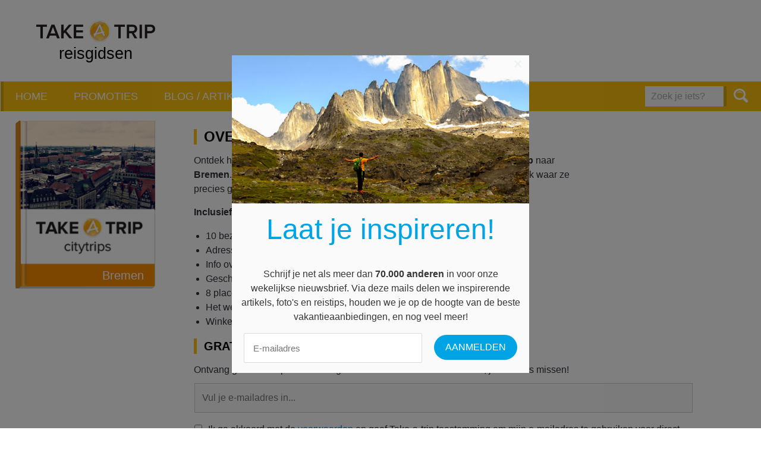

--- FILE ---
content_type: text/html; charset=UTF-8
request_url: https://www.take-a-trip.eu/nl/reisgidsen/vraag-aan/stadsgids-bremen/
body_size: 6283
content:
<!doctype html>
<html lang="nl">
<head prefix="og: http://ogp.me/ns# fb: http://ogp.me/ns#">
    <meta charset="utf-8">

    
    <title>Gratis stadsgids van Bremen - citytrip en reisinfo - Take-A-Trip</title>
    <meta name="description" content="Ontdek hier wat er zeker de moeite waard is om te bezoeken tijdens een citytrip naar Bremen . Blader doorheen de meest attractieve bezienswaardigheden...">
    <meta name="keywords" content="citytrips,reisblog,weer en klimaat,promos,weer,klimaat, bezienswaardigheden,citytrip,geschiedenis,trip,ligging,citytrips,eten en drinken,stad,weer,winkelen,restaurants,vliegtuig,vliegtickets,hotel,hotels,arrangementen,verblijf,goedkoop,goedkope,stedentrip,stedenreis,reisgids,stadsplan,museum,musea,evenementen,reisverhalen,cultuur,vliegbestemmingen,stadsgidsen">

    
    <meta name="viewport" content="width=device-width, initial-scale=1.0">
    <meta name="referrer" content="unsafe-url">

    <!-- Opengraph Meta-Tags (More info: http://developers.facebook.com/docs/opengraph) -->
                        <meta property="og:title" content="Gratis stadsgids van Bremen">
                                <meta property="og:url" content="https://www.take-a-trip.eu/nl/reisgidsen/vraag-aan/stadsgids-bremen/">
                                <meta property="og:description" content="Ontdek hier wat er zeker de moeite waard is om te bezoeken tijdens een citytrip naar Bremen. Blader doorheen de meest attractieve bezienswaardigheden en bekijk waar ze precies gelegen zijn....">
                                <meta property="og:site_name" content="citytrip en reisinfo - Take-A-Trip">
                                <meta property="og:image" content="https://www.take-a-trip.eu/assets/default/images/og.png">
            
    <!-- Use png favicon -->
    <link rel="shortcut icon" href="https://www.take-a-trip.eu/assets/default/images/favicons/favicon-citytrips.ico">

    <!-- Icon for (older) Android devices -->
    <link rel="apple-touch-icon-precomposed" href="https://www.take-a-trip.eu/assets/default/images/icons/apple-touch-icon-precomposed.png">

    <!-- Windows tile settings -->
    <meta name="application-name" content="citytrip en reisinfo - Take-A-Trip">
    <meta name="msapplication-TileColor" content="#ffffff">
    <meta name="msapplication-TileImage" content="https://www.take-a-trip.eu/assets/default/images/icons/windows-tile-144x144.png">

    
    <!-- CSS Styles -->
    <link href="https://www.take-a-trip.eu/assets/default/styles/main.css?v=5" rel="stylesheet" type="text/css" media="all">

    
        <script src="//use.typekit.net/nvs4auj.js"></script>
        <script>try{Typekit.load();}catch(e){}</script>
    

    
    
            <link rel="canonical" href="https://www.take-a-trip.eu/nl/reisgidsen/vraag-aan/stadsgids-bremen/">
    
    <!-- Url's -->
    <script type="text/javascript">
        var Config = {
            baseUrl: "https://www.take-a-trip.eu/nl/",
            siteUrl: "https://www.take-a-trip.eu/"
        }
    </script>

            
            <!-- Google tag (gtag.js) -->
            <script async src="https://www.googletagmanager.com/gtag/js?id=G-M4VTRB0857"></script>
            <script>
            window.dataLayer = window.dataLayer || [];
            function gtag(){dataLayer.push(arguments);}
            gtag('js', new Date());

            gtag('config', 'G-M4VTRB0857');
            </script>
        
    
    
    <script>
        var googletag = googletag || {};
        googletag.cmd = googletag.cmd || [];
        (function() {
            var gads = document.createElement('script');
            gads.async = true;
            gads.type = 'text/javascript';
            var useSSL = 'https:' == document.location.protocol;
            gads.src = (useSSL ? 'https:' : 'http:') +
            '//www.googletagservices.com/tag/js/gpt.js';
            var node = document.getElementsByTagName('script')[0];
            node.parentNode.insertBefore(gads, node);
        })();
    </script>

    <script async src="//pagead2.googlesyndication.com/pagead/js/adsbygoogle.js"></script>
    <script>
        (adsbygoogle = window.adsbygoogle || []).push({
            google_ad_client: "ca-pub-9607008006084851",
            enable_page_level_ads: true
        });
    </script>

    <script type='text/javascript'>
        googletag.cmd.push(function() {
            // Define size mappings for Google Ads
            var headerMapping = googletag.sizeMapping().addSize([1040, 200], [[728, 90], [468, 60]]).addSize([760, 200], [468, 60]).addSize([770, 200], [468, 60]).addSize([0, 0], []).build();
            var sidebarMapping = googletag.sizeMapping().addSize([1445, 700], [[300, 600], [160, 600], [120, 500]]).addSize([1340, 500], [[160, 600], [120, 600]]).addSize([0, 0], []).build();
            var flatContentMapping = googletag.sizeMapping().addSize([650, 200], [[468, 60]]).addSize([0, 0], [[320, 50]]).build();
            var flatContentMappingAlt = googletag.sizeMapping().addSize([650, 200], [[468, 60], [320, 50]]).addSize([0, 0], [[320, 50]]).build();
            var sidebarContentMapping = googletag.sizeMapping().addSize([980, 200], [[300, 250]]).addSize([0, 0], []).build();

            googletag.defineSlot('/1895065/citytrips_header', [[468, 60], [728, 90]], 'div-gpt-ad-1432713735706-0').defineSizeMapping(headerMapping).addService(googletag.pubads());
            // googletag.defineSlot('/1895065/citytrips_skyscraper', [[300, 600], [160, 600], [120, 600]], 'div-gpt-ad-1432797505685-0').defineSizeMapping(sidebarMapping).addService(googletag.pubads());
            // googletag.defineSlot('/1895065/citytrips_content_small', [[320, 50], [468, 60]], 'div-gpt-ad-1432797205175-0').defineSizeMapping(flatContentMapping).addService(googletag.pubads());
            // googletag.defineSlot('/1895065/citytrips_sidebar_right', [300, 250], 'div-gpt-ad-1432797590933-0').defineSizeMapping(sidebarContentMapping).addService(googletag.pubads());
            // googletag.defineSlot('/1895065/citytrips_content_large', [300, 250], 'div-gpt-ad-1432798462133-0').addService(googletag.pubads());

            // googletag.defineSlot('/1895065/travelinfo_content_small', [[320, 50], [468, 60]], 'div-gpt-ad-1436438343743-0').defineSizeMapping(flatContentMappingAlt).addService(googletag.pubads());
            googletag.defineSlot('/1895065/travelinfo_content_small_slideshow', [[320, 50], [468, 60]], 'div-gpt-ad-1462173819874-0').addService(googletag.pubads());

            // googletag.defineSlot('/1895065/reisinfo_content_large', [[336, 280], [300, 250]], 'div-gpt-ad-1447684738133-0').addService(googletag.pubads());
            // googletag.defineSlot('/1895065/reisinfo_content_large_alt', [[300, 250], [336, 280]], 'div-gpt-ad-1447684814552-0').addService(googletag.pubads());

            googletag.defineSlot('/1895065/summerholidays_content_small', [[320, 50], [468, 60]], 'div-gpt-ad-1445000722583-0').defineSizeMapping(flatContentMappingAlt).addService(googletag.pubads());
            // googletag.defineSlot('/1895065/summerholidays_content_large', [336, 280], 'div-gpt-ad-1445866423495-0').addService(googletag.pubads());

            googletag.defineSlot('/1895065/weather_content_rectangle', [[300, 250], [336, 280]], 'div-gpt-ad-1446448802621-0').addService(googletag.pubads());
            // googletag.defineSlot('/1895065/weather_flat_banner', [728, 90], 'div-gpt-ad-1446448957744-0').defineSizeMapping(flatContentMappingAlt).addService(googletag.pubads());
            googletag.pubads().enableSingleRequest();
            googletag.enableServices();
        });
    </script>

    <!-- <script src="https://js.gleam.io/oi-igf6udbh.js" async="async"></script> -->
    <script src="https://hq.volomedia.com/vm-zrlqny.js" async="async"></script>
    <meta name="publisuites-verify-code" content="aHR0cDovL3d3dy50YWtlLWEtdHJpcC5ldS8=" />
    <meta name="verify-admitad" content="33342463d5" />
    <meta name="bb6cace88887e15" content="e782c8c9285ac2aba97abd71fb0b6bc9" />
    <!-- GetYourGuide Analytics -->
    <script async defer src="https://widget.getyourguide.com/dist/pa.umd.production.min.js" data-gyg-partner-id="W4O92CI"></script>
    
</head>
<body>
<div class="overlay"><a class="overlay__close">Sluiten </a><div class="overlay__content"></div></div>
<div id="fb-root"></div>
<script>
    window.fbAsyncInit = function() {
        FB.init({
            appId      : '425122234326209',
            xfbml      : true,
            version    : 'v2.3'
        });
    };

    
    (function(d, s, id){
        var js, fjs = d.getElementsByTagName(s)[0];
        if (d.getElementById(id)) {return;}
        js = d.createElement(s); js.id = id;
        js.src = "//connect.facebook.net/en_US/sdk.js";
        fjs.parentNode.insertBefore(js, fjs);
    }(document, 'script', 'facebook-jssdk'));
    
</script>

<noscript>
    <div class="no-script"><strong>Om deze website optimaal te kunnen gebruiken dient u javascript in te schakelen.</strong></div>
</noscript>

<p class="browse-happy">Je gebruikt een <strong>sterk verouderde</strong> browser. <a href="http://browsehappy.com/">Upgrade je browser</a> om je surf ervaringen te verbeteren.</p>

<div class="master-container">
    <div class="master-wrapper">
            <header class="masthead">
        <div class="masthead__content">
            <a href="#" class="menu-button menu-button--right menu-button--main">Menu</a>
            <div class="masthead__item masthead__item--logo">
                <div class="masthead__logo logo">
                                                                                    <a href="/">
                        <img src="https://www.take-a-trip.eu/assets/default/images/logo-take-a-trip.png" alt="Logo Take A Trip" height="70" width="200" />
                        <span class="logo__subtitle text--black">reisgidsen</span>
                    </a>
                </div>
            </div>
            <div class="masthead__item masthead__item--banner">
                <div class="masthead__banner">
                    <div class="banner-container">
                        <script async src="https://pagead2.googlesyndication.com/pagead/js/adsbygoogle.js"></script>
                        <!-- Take-A-Trip header all pages except homepage -->
                        <ins class="adsbygoogle"
                            style="display:inline-block;width:728px;height:90px"
                            data-ad-client="ca-pub-9607008006084851"
                            data-ad-slot="8501009305"></ins>
                        <script>
                            (adsbygoogle = window.adsbygoogle || []).push({});
                        </script>
                    </div>
                </div>
            </div>
        </div>
    </header>

    <nav class="nav">
        <nav class="nav-main nav-main">
            <div class="nav-main__items">
                                                            <a href="https://www.take-a-trip.eu/nl/reisgidsen/" class="nav-main__item">Home</a>
                                                                                <a href="https://www.take-a-trip.eu/nl/promoties/" class="nav-main__item">Promoties</a>
                                                                                <a href="https://www.take-a-trip.eu/nl/reisinfo/" class="nav-main__item">Blog / Artikelen</a>
                                    
            </div>

                            <form class="form nav__search-form" action="https://www.take-a-trip.eu/nl/reisgidsen/zoeken/" method="GET">
                    <fieldset class="form__fieldset form__entry">
                        <input type="search" name="q" id="frm_q" value="" placeholder="Zoek je iets?" class="form__field form__field--search" />
                        <button type="submit" class="nav__button-search button"><i class="icon icon--magnifier"></i></button>
                    </fieldset>
                </form>
            
        </nav>
    </nav>

    

        <div class="wrapper wrapper--margined">
        <div class="content--full-page">
            <div class="grid__row">
                <div class="grid--v-large__col--3 grid--v-medium__col--4 grid--v-small__col--3 grid--v-mini__col--3 grid--v-mini__col--omega grid--v-small__col--omega">
                    <div class="guide__cover guide__cover--large">
                        <a href="" class="guide">
                            <img src="https://www.take-a-trip.eu/images/guides/cover/ct_bremen-header1.jpg" srcset="https://www.take-a-trip.eu/images/guides/cover-2x/ct_bremen-header1.jpg 460w" class="guide__image">
                            <img src="https://www.take-a-trip.eu/assets/default/images/cityguide-binding.png" class="guide__binding">
                            <span class="guide__title">Bremen</span>
                        </a>
                    </div>
                </div>
                <div class="grid--v-large__col--8 grid--v-large__col--omega grid--v-medium__col--8 grid--v-medium__col--omega grid--v-small__col--3 grid--v-small__col--omega grid--v-mini__col--3 grid--v-mini__col--omega">
                    <h1 class="title-2">Over deze gratis stadsgids van Bremen</h1>

                    <p>Ontdek hier wat er zeker <strong>de moeite waard</strong> is om te bezoeken tijdens een <strong>citytrip</strong> naar <strong>Bremen</strong>. Blader doorheen de meest attractieve <strong>bezienswaardigheden</strong> en bekijk waar ze precies gelegen zijn.</p>

<p><strong>Inclusief informatie over:</strong></p>

<ul>
	<li>10 bezienswaardigheden van Bremen</li>
	<li>Adressen voor eten en drinken</li>
	<li>Info over vervoer</li>
	<li>Geschiedenis van Bremen</li>
	<li>8 places to be in het uitgaansleven</li>
	<li>Het weer en klimaat</li>
	<li>Winkelen en shoppen in Bremen</li>
</ul>


                    <h3>Gratis stadsgids Bremen</h3>
<p class="guide-request__intro">
    Ontvang gratis onze printbare reisgids met alle toeristische informatie, je zal niets missen!
</p>
<form method="post" action="" class="form form--newsletter" novalidate="novalidate">
    <fieldset class="form__fieldset">
        <div class="form__entry ">
            <input type="email" name="email" placeholder="Vul je e-mailadres in..." class="form__field form__field--email" value="">
                    </div>

        <div class="form__entry form__entry--checkbox ">
            <input type="checkbox" name="conditions" id="frm__conditions" class="form__field--checkbox" >
            <label class="form__label--checkbox" for="frm__conditions">Ik ga akkoord met de <a href="/https://www.take-a-trip.eu/nl/gebruiksvoorwaarden/">voorwaarden</a> en geef Take-a-trip toestemming om mijn e-mailadres te gebruiken voor direct marketing en de nieuwsbrief te sturen. (Je gegevens worden NIET doorgegeven aan derden)</label>
        </div>
    </fieldset>

    <input type="hidden" name="quicklink" value="stadsgids-bremen">

    <button class="button button--large" type="submit">Stuur mij de gratis gids</button>
</form>

                </div>
            </div>
        </div>
    </div>

    <div class="wrapper wrapper--margined">
        <div class="content--full-page">
                <h2>Andere interessante gidsen</h2>
    <div class="grid__row">
                            <div class="grid--v-large__col--2 grid--v-medium-small__col--6 grid--v-medium-large__col--3 grid--v-small__cols--1-2 grid--v-mini__cols--1">
                <div class="guide__cover">
                    <a href="https://www.take-a-trip.eu/nl/reisgidsen/vraag-aan/stadsgids-hamburg/" class="guide">
                        <img src="https://www.take-a-trip.eu/images/guides/cover/ct_hamburg-duitsland.jpg" srcset="https://www.take-a-trip.eu/images/guides/cover-2x/ct_hamburg-duitsland.jpg 460w" class="guide__image">
                        <img src="https://www.take-a-trip.eu/assets/default/images/cityguide-binding.png" class="guide__binding">
                        <span class="guide__title">Hamburg</span>
                    </a>
                </div>
            </div>
                    <div class="grid--v-large__col--2 grid--v-medium-small__col--6 grid--v-medium-large__col--3 grid--v-small__cols--1-2 grid--v-mini__cols--1">
                <div class="guide__cover">
                    <a href="https://www.take-a-trip.eu/nl/reisgidsen/vraag-aan/stadsgids-dortmund/" class="guide">
                        <img src="https://www.take-a-trip.eu/images/guides/cover/ct_dortmund2.jpg" srcset="https://www.take-a-trip.eu/images/guides/cover-2x/ct_dortmund2.jpg 460w" class="guide__image">
                        <img src="https://www.take-a-trip.eu/assets/default/images/cityguide-binding.png" class="guide__binding">
                        <span class="guide__title">Dortmund</span>
                    </a>
                </div>
            </div>
                    <div class="grid--v-large__col--2 grid--v-medium-small__col--6 grid--v-medium-large__col--3 grid--v-small__cols--1-2 grid--v-mini__cols--1">
                <div class="guide__cover">
                    <a href="https://www.take-a-trip.eu/nl/reisgidsen/vraag-aan/stadsgids-frankfurt-am-main/" class="guide">
                        <img src="https://www.take-a-trip.eu/images/guides/cover/ct_skylineoffrankfurt2007.jpg" srcset="https://www.take-a-trip.eu/images/guides/cover-2x/ct_skylineoffrankfurt2007.jpg 460w" class="guide__image">
                        <img src="https://www.take-a-trip.eu/assets/default/images/cityguide-binding.png" class="guide__binding">
                        <span class="guide__title">Frankfurt am Main</span>
                    </a>
                </div>
            </div>
                    <div class="grid--v-large__col--2 grid--v-medium-small__col--6 grid--v-medium-large__col--3 grid--v-small__cols--1-2 grid--v-mini__cols--1">
                <div class="guide__cover">
                    <a href="https://www.take-a-trip.eu/nl/reisgidsen/vraag-aan/stadsgids-dusseldorf/" class="guide">
                        <img src="https://www.take-a-trip.eu/images/guides/cover/ct_duesseldorfrheinturmmedienhafen1.jpg" srcset="https://www.take-a-trip.eu/images/guides/cover-2x/ct_duesseldorfrheinturmmedienhafen1.jpg 460w" class="guide__image">
                        <img src="https://www.take-a-trip.eu/assets/default/images/cityguide-binding.png" class="guide__binding">
                        <span class="guide__title">Düsseldorf</span>
                    </a>
                </div>
            </div>
                    <div class="grid--v-large__col--2 grid--v-medium-small__col--6 grid--v-medium-large__col--3 grid--v-small__cols--1-2 grid--v-mini__cols--1">
                <div class="guide__cover">
                    <a href="https://www.take-a-trip.eu/nl/reisgidsen/vraag-aan/stadsgids-koblenz/" class="guide">
                        <img src="https://www.take-a-trip.eu/images/guides/cover/ct_21.jpg" srcset="https://www.take-a-trip.eu/images/guides/cover-2x/ct_21.jpg 460w" class="guide__image">
                        <img src="https://www.take-a-trip.eu/assets/default/images/cityguide-binding.png" class="guide__binding">
                        <span class="guide__title">Koblenz</span>
                    </a>
                </div>
            </div>
                    <div class="grid--v-large__col--2 grid--v-medium-small__col--6 grid--v-medium-large__col--3 grid--v-small__cols--1-2 grid--v-mini__cols--1">
                <div class="guide__cover">
                    <a href="https://www.take-a-trip.eu/nl/reisgidsen/vraag-aan/stadsgids-keulen/" class="guide">
                        <img src="https://www.take-a-trip.eu/images/guides/cover/ct_keulen-zicht.jpg" srcset="https://www.take-a-trip.eu/images/guides/cover-2x/ct_keulen-zicht.jpg 460w" class="guide__image">
                        <img src="https://www.take-a-trip.eu/assets/default/images/cityguide-binding.png" class="guide__binding">
                        <span class="guide__title">Keulen</span>
                    </a>
                </div>
            </div>
                    <div class="grid--v-large__col--2 grid--v-medium-small__col--6 grid--v-medium-large__col--3 grid--v-small__cols--1-2 grid--v-mini__cols--1">
                <div class="guide__cover">
                    <a href="https://www.take-a-trip.eu/nl/reisgidsen/vraag-aan/reisgids-moezel/" class="guide">
                        <img src="https://www.take-a-trip.eu/images/guides/cover/moezelmoseltalbrcke2.jpg" srcset="https://www.take-a-trip.eu/images/guides/cover-2x/moezelmoseltalbrcke2.jpg 460w" class="guide__image">
                        <img src="https://www.take-a-trip.eu/assets/default/images/cityguide-binding.png" class="guide__binding">
                        <span class="guide__title">Moezel</span>
                    </a>
                </div>
            </div>
                    <div class="grid--v-large__col--2 grid--v-medium-small__col--6 grid--v-medium-large__col--3 grid--v-small__cols--1-2 grid--v-mini__cols--1">
                <div class="guide__cover">
                    <a href="https://www.take-a-trip.eu/nl/reisgidsen/vraag-aan/stadsgids-amsterdam/" class="guide">
                        <img src="https://www.take-a-trip.eu/images/guides/cover/ct_amsterdam-damplein.jpg" srcset="https://www.take-a-trip.eu/images/guides/cover-2x/ct_amsterdam-damplein.jpg 460w" class="guide__image">
                        <img src="https://www.take-a-trip.eu/assets/default/images/cityguide-binding.png" class="guide__binding">
                        <span class="guide__title">Amsterdam</span>
                    </a>
                </div>
            </div>
                    <div class="grid--v-large__col--2 grid--v-medium-small__col--6 grid--v-medium-large__col--3 grid--v-small__cols--1-2 grid--v-mini__cols--1">
                <div class="guide__cover">
                    <a href="https://www.take-a-trip.eu/nl/reisgidsen/vraag-aan/reisgids-eifel/" class="guide">
                        <img src="https://www.take-a-trip.eu/images/guides/cover/eifelmonschauwater3.jpg" srcset="https://www.take-a-trip.eu/images/guides/cover-2x/eifelmonschauwater3.jpg 460w" class="guide__image">
                        <img src="https://www.take-a-trip.eu/assets/default/images/cityguide-binding.png" class="guide__binding">
                        <span class="guide__title">Eifel</span>
                    </a>
                </div>
            </div>
            </div>


                                        <a class="button" href="https://www.take-a-trip.eu/nl/reisgidsen/">
                    Bekijk alle reis- en stadsgidsen
                </a>
                    </div>
    </div>


    
    <footer class="footer">
        <div class="footer__container" align='center'>
            <div class="">
                <nav class="nav-footer">
                                                                <a href="https://www.take-a-trip.eu/nl/" class="nav-footer__item">Citytrips</a>
                                                                                    <a href="https://www.take-a-trip.eu/nl/reisinfo/" class="nav-footer__item">Blog / Artikelen</a>
                                                                                    <a href="https://www.take-a-trip.eu/nl/weer/" class="nav-footer__item">Weer en Klimaat</a>
                                                                                    <a href="https://www.take-a-trip.eu/nl/zomervakanties/" class="nav-footer__item">Zomervakanties</a>
                                                                            </nav>
                <div class="footer__social">
                    <div class="fb-page" data-href="https://www.facebook.com/opcitytripgaan" data-width="300" data-height="225" data-hide-cover="false" data-show-facepile="true" data-show-posts="false"><div class="fb-xfbml-parse-ignore"><blockquote cite="https://www.facebook.com/opcitytripgaan"><a href="https://www.facebook.com/opcitytripgaan">Op citytrip gaan</a></blockquote></div></div>
                </div>
                <div class="footer__disclaimer">
                    <p>Take-A-Trip is een informatieve website en een onafhankelijk advertentiemedium. Take-A-Trip verkoopt zelf geen reizen en is derhalve GEEN reisbemiddelaar.</p>
                </div>
            </div>

            <div class="footer__copy">
                &copy; 2006 - 2026
                <br>
                Take-A-Trip brand and domains owned by <a href="http://internet-ventures.com/" target="_blank" class="footer__bottom__item">Internet Ventures Ltd</a> 
                <br>
                Managed by <a href="https://www.volomedia.com/" target="_blank" class="footer__bottom__item">Volo Media Ltd</a>
                <br><br>
            </div>

            <div class="footer__bottom">
                                                    <a href="https://www.take-a-trip.eu/nl/adverteren/" class="footer__bottom__item">Adverteren op Take-a-Trip</a>
                                    <a href="https://www.take-a-trip.eu/nl/gedragscode/" class="footer__bottom__item">Gedragscode</a>
                                    <a href="https://www.take-a-trip.eu/nl/gebruiksvoorwaarden/" class="footer__bottom__item">Algemene voorwaarden</a>
                                    <a href="https://www.take-a-trip.eu/nl/nieuwsbrief/" class="footer__bottom__item">Nieuwsbrief</a>
                                    <a href="https://www.take-a-trip.eu/nl/privacy/" class="footer__bottom__item">Privacy</a>
                                                                    <a href="https://www.take-a-trip.eu/nl/contact/" class="footer__bottom__item">Contact</a>
                            </div>

        </div>
    </footer>


    </div>
    <!--<div class="banner-space banner-space--fixed">
        
        <script async src="https://pagead2.googlesyndication.com/pagead/js/adsbygoogle.js"></script>
        <!-- Take-A-Trip sidebar right responsive -->
        <!-- <ins class="adsbygoogle"
            style="display:block"
            data-ad-client="ca-pub-9607008006084851"
            data-ad-slot="9562809535"
            data-ad-format="auto"
            data-full-width-responsive="true"></ins>
        <script>
            (adsbygoogle = window.adsbygoogle || []).push({});
        </script>
    </div>-->
</div>

<script>
    var requireModule = false; // e.g. '/assets/default/scripts/Modules/Home/module.js'

    var require = {
        baseUrl: "https://www.take-a-trip.eu/assets/lib/vendor",
        paths: {
            Application: "https://www.take-a-trip.eu/assets/default/scripts",
            Modules: "https://www.take-a-trip.eu/assets/default/scripts/Modules",
            jquery: [
                '//ajax.googleapis.com/ajax/libs/jquery/1.10.2/jquery.min',
                'jquery/jquery' // fallback
            ],
            magnificPopup: 'magnific-popup/dist/jquery.magnific-popup.min',
            placeholder: 'jquery-placeholder/jquery.placeholder',
            html5validator: 'https://www.take-a-trip.eu/assets/default/scripts/jquery.html5validator',
            MarkerClusterer: 'https://www.take-a-trip.eu/assets/default/scripts/Components/MarkerClusterer',
            bxslider: 'bxslider-4/dist/jquery.bxslider.min',
            raphael: 'raphael/raphael-min'
        },
        urlArgs: "v=5",
        shim: {
            'MarkerClusterer': {
                exports: 'MarkerClusterer'
            },
            'bxslider': {
                deps: ['jquery']
            }
        }
    };

    var lightbox_translations = {
        tClose:         "Sluiten (Esc)", // Alt text on close button
        tLoading:       "Laden...", // Text that is displayed during loading. Can contain %curr% and %total% keys
        gallery: {
            tPrev:      "Vorige (linkse pijltoets)", // Alt text on left arrow
            tNext:      "Volgende (rechtse pijltoets)", // Alt text on right arrow
            tCounter:   "%curr% / %total%" // Markup for "1 of 7" counter
        }
    };

    var formvalidator_translations = {
        required:           "Dit veld is verplicht in te vullen",
        requiredCheckbox:   "Dit veld is verplicht in te vullen",
        minlength:          "Dit veld moet minimaal :length: karakters bevatten",
        maxlength:          "Dit veld mag maximaal :length: karakters bevatten",
        email:              "Dit is geen geldig e-mailadres",
        tel:                "Dit is geen geldig telefoonnummer (bv.: +3232987651)",
        min:                "Het getal moet %1 of groter zijn",
        max:                "Het getal moet %1 of kleiner zijn"
    };

</script>

<!-- Our own Scripts -->
<script data-main="Application/Main" src="https://www.take-a-trip.eu/assets/lib/vendor/requirejs/require.js"></script>



<style>
.master-wrapper {
  max-width: 100% !important;
}
</style>

<script defer src="https://static.cloudflareinsights.com/beacon.min.js/vcd15cbe7772f49c399c6a5babf22c1241717689176015" integrity="sha512-ZpsOmlRQV6y907TI0dKBHq9Md29nnaEIPlkf84rnaERnq6zvWvPUqr2ft8M1aS28oN72PdrCzSjY4U6VaAw1EQ==" data-cf-beacon='{"version":"2024.11.0","token":"bcbea02b2dbf4bef9e7b2b488f273fd4","r":1,"server_timing":{"name":{"cfCacheStatus":true,"cfEdge":true,"cfExtPri":true,"cfL4":true,"cfOrigin":true,"cfSpeedBrain":true},"location_startswith":null}}' crossorigin="anonymous"></script>
</body>
</html>




--- FILE ---
content_type: text/html; charset=utf-8
request_url: https://www.google.com/recaptcha/api2/aframe
body_size: 264
content:
<!DOCTYPE HTML><html><head><meta http-equiv="content-type" content="text/html; charset=UTF-8"></head><body><script nonce="OROxtDib4HqtAT8sEs_reg">/** Anti-fraud and anti-abuse applications only. See google.com/recaptcha */ try{var clients={'sodar':'https://pagead2.googlesyndication.com/pagead/sodar?'};window.addEventListener("message",function(a){try{if(a.source===window.parent){var b=JSON.parse(a.data);var c=clients[b['id']];if(c){var d=document.createElement('img');d.src=c+b['params']+'&rc='+(localStorage.getItem("rc::a")?sessionStorage.getItem("rc::b"):"");window.document.body.appendChild(d);sessionStorage.setItem("rc::e",parseInt(sessionStorage.getItem("rc::e")||0)+1);localStorage.setItem("rc::h",'1769245156629');}}}catch(b){}});window.parent.postMessage("_grecaptcha_ready", "*");}catch(b){}</script></body></html>